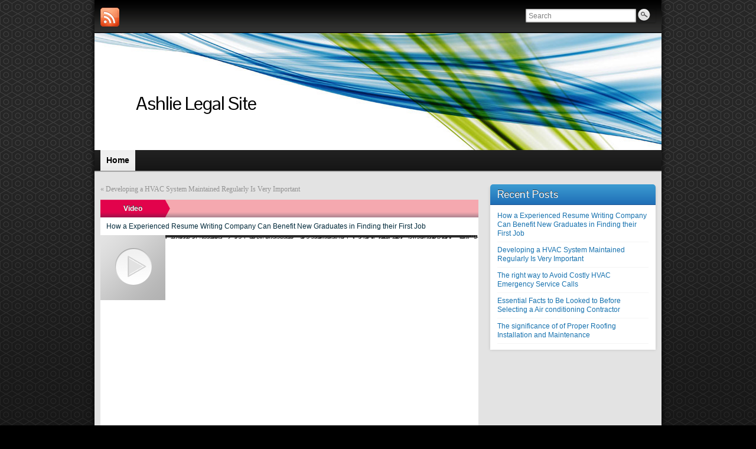

--- FILE ---
content_type: text/html; charset=UTF-8
request_url: http://ashlie.komunitascsd.com/experienced-resume-writing-company-can-benefit-new-graduates-finding-first-job/
body_size: 7279
content:
<!DOCTYPE html PUBLIC "-//W3C//DTD XHTML 1.0 Strict//EN" "http://www.w3.org/TR/xhtml1/DTD/xhtml1-strict.dtd">
<html xmlns="http://www.w3.org/1999/xhtml" lang="en-US" prefix="og: http://ogp.me/ns#">
<head profile="http://gmpg.org/xfn/11">
    <meta http-equiv="Content-Type" content="text/html; charset=UTF-8" />
    <meta http-equiv="X-UA-Compatible" content="IE=Edge" />
    <link rel="pingback" href="http://ashlie.komunitascsd.com/xmlrpc.php" /> 
    <title>How a Experienced Resume Writing Company Can Benefit New Graduates in Finding their First Job - Ashlie Legal Site</title>

<!-- This site is optimized with the Yoast SEO plugin v5.5 - https://yoast.com/wordpress/plugins/seo/ -->
<meta name="robots" content="index,nofollow"/>
<link rel="canonical" href="http://ashlie.komunitascsd.com/experienced-resume-writing-company-can-benefit-new-graduates-finding-first-job/" />
<meta property="og:locale" content="en_US" />
<meta property="og:type" content="article" />
<meta property="og:title" content="How a Experienced Resume Writing Company Can Benefit New Graduates in Finding their First Job - Ashlie Legal Site" />
<meta property="og:description" content="A experienced resume writing provider can be a helpful resource for people looking for work seeking to boost their chances of getting their dream position. A well-made resume is often the first perception that a potential employer has of a candidate, and it can have all the difference in obtaining an interview. Experienced resume writers &hellip; Continue reading &raquo;" />
<meta property="og:url" content="http://ashlie.komunitascsd.com/experienced-resume-writing-company-can-benefit-new-graduates-finding-first-job/" />
<meta property="og:site_name" content="Ashlie Legal Site" />
<meta property="article:section" content="Uncategorized" />
<meta property="article:published_time" content="2023-03-05T20:49:08+00:00" />
<meta name="twitter:card" content="summary" />
<meta name="twitter:description" content="A experienced resume writing provider can be a helpful resource for people looking for work seeking to boost their chances of getting their dream position. A well-made resume is often the first perception that a potential employer has of a candidate, and it can have all the difference in obtaining an interview. Experienced resume writers &hellip; Continue reading &raquo;" />
<meta name="twitter:title" content="How a Experienced Resume Writing Company Can Benefit New Graduates in Finding their First Job - Ashlie Legal Site" />
<script type='application/ld+json'>{"@context":"http:\/\/schema.org","@type":"WebSite","@id":"#website","url":"http:\/\/ashlie.komunitascsd.com\/","name":"Ashlie Legal Site","potentialAction":{"@type":"SearchAction","target":"http:\/\/ashlie.komunitascsd.com\/?s={search_term_string}","query-input":"required name=search_term_string"}}</script>
<!-- / Yoast SEO plugin. -->

<link rel='dns-prefetch' href='//s.w.org' />
<link rel="alternate" type="application/rss+xml" title="Ashlie Legal Site &raquo; Feed" href="http://ashlie.komunitascsd.com/feed/" />
	<script type="text/javascript">
	WebFontConfig = {
		google: { families: ['Pontano+Sans::latin'] }
	};
	(function() {
		var wf = document.createElement('script');
		wf.src = ('https:' == document.location.protocol ? 'https' : 'http') + '://ajax.googleapis.com/ajax/libs/webfont/1/webfont.js';
		wf.type = 'text/javascript';
		wf.async = 'true';
		var s = document.getElementsByTagName('script')[0];
		s.parentNode.insertBefore(wf, s);
	})(); 
    </script>
    		<script type="text/javascript">
			window._wpemojiSettings = {"baseUrl":"https:\/\/s.w.org\/images\/core\/emoji\/2.3\/72x72\/","ext":".png","svgUrl":"https:\/\/s.w.org\/images\/core\/emoji\/2.3\/svg\/","svgExt":".svg","source":{"concatemoji":"http:\/\/ashlie.komunitascsd.com\/wp-includes\/js\/wp-emoji-release.min.js?ver=4.8.25"}};
			!function(t,a,e){var r,i,n,o=a.createElement("canvas"),l=o.getContext&&o.getContext("2d");function c(t){var e=a.createElement("script");e.src=t,e.defer=e.type="text/javascript",a.getElementsByTagName("head")[0].appendChild(e)}for(n=Array("flag","emoji4"),e.supports={everything:!0,everythingExceptFlag:!0},i=0;i<n.length;i++)e.supports[n[i]]=function(t){var e,a=String.fromCharCode;if(!l||!l.fillText)return!1;switch(l.clearRect(0,0,o.width,o.height),l.textBaseline="top",l.font="600 32px Arial",t){case"flag":return(l.fillText(a(55356,56826,55356,56819),0,0),e=o.toDataURL(),l.clearRect(0,0,o.width,o.height),l.fillText(a(55356,56826,8203,55356,56819),0,0),e===o.toDataURL())?!1:(l.clearRect(0,0,o.width,o.height),l.fillText(a(55356,57332,56128,56423,56128,56418,56128,56421,56128,56430,56128,56423,56128,56447),0,0),e=o.toDataURL(),l.clearRect(0,0,o.width,o.height),l.fillText(a(55356,57332,8203,56128,56423,8203,56128,56418,8203,56128,56421,8203,56128,56430,8203,56128,56423,8203,56128,56447),0,0),e!==o.toDataURL());case"emoji4":return l.fillText(a(55358,56794,8205,9794,65039),0,0),e=o.toDataURL(),l.clearRect(0,0,o.width,o.height),l.fillText(a(55358,56794,8203,9794,65039),0,0),e!==o.toDataURL()}return!1}(n[i]),e.supports.everything=e.supports.everything&&e.supports[n[i]],"flag"!==n[i]&&(e.supports.everythingExceptFlag=e.supports.everythingExceptFlag&&e.supports[n[i]]);e.supports.everythingExceptFlag=e.supports.everythingExceptFlag&&!e.supports.flag,e.DOMReady=!1,e.readyCallback=function(){e.DOMReady=!0},e.supports.everything||(r=function(){e.readyCallback()},a.addEventListener?(a.addEventListener("DOMContentLoaded",r,!1),t.addEventListener("load",r,!1)):(t.attachEvent("onload",r),a.attachEvent("onreadystatechange",function(){"complete"===a.readyState&&e.readyCallback()})),(r=e.source||{}).concatemoji?c(r.concatemoji):r.wpemoji&&r.twemoji&&(c(r.twemoji),c(r.wpemoji)))}(window,document,window._wpemojiSettings);
		</script>
		<style type="text/css">
img.wp-smiley,
img.emoji {
	display: inline !important;
	border: none !important;
	box-shadow: none !important;
	height: 1em !important;
	width: 1em !important;
	margin: 0 .07em !important;
	vertical-align: -0.1em !important;
	background: none !important;
	padding: 0 !important;
}
</style>
<link rel='stylesheet' id='graphene-stylesheet-css'  href='http://ashlie.komunitascsd.com/wp-content/themes/graphene/style.css?ver=4.8.25' type='text/css' media='screen' />
<script type='text/javascript' src='http://ashlie.komunitascsd.com/wp-includes/js/jquery/jquery.js?ver=1.12.4'></script>
<script type='text/javascript' src='http://ashlie.komunitascsd.com/wp-includes/js/jquery/jquery-migrate.min.js?ver=1.4.1'></script>
<script type='text/javascript' src='http://ashlie.komunitascsd.com/wp-content/themes/graphene/js/jquery.tools.min.js?ver=4.8.25'></script>
<script type='text/javascript'>
/* <![CDATA[ */
var grapheneJS = {"templateUrl":"http:\/\/ashlie.komunitascsd.com\/wp-content\/themes\/graphene","isSingular":"1","shouldShowComments":"1","commentsOrder":"newest","sliderDisable":"","sliderAnimation":"horizontal-slide","sliderTransSpeed":"400","sliderInterval":"7000","sliderDisplay":"thumbnail-excerpt","infScroll":"","infScrollClick":"","infScrollComments":"","totalPosts":"1","postsPerPage":"20","isPageNavi":"","infScrollMsgText":"Fetching window.grapheneInfScrollItemsPerPage more item from window.grapheneInfScrollItemsLeft left ...","infScrollMsgTextPlural":"Fetching window.grapheneInfScrollItemsPerPage more items from window.grapheneInfScrollItemsLeft left ...","infScrollFinishedText":"No more items to fetch","commentsPerPage":"50","totalComments":"0","infScrollCommentsMsg":"Fetching window.grapheneInfScrollCommentsPerPage more top level comment from window.grapheneInfScrollCommentsLeft left ...","infScrollCommentsMsgPlural":"Fetching window.grapheneInfScrollCommentsPerPage more top level comments from window.grapheneInfScrollCommentsLeft left ...","infScrollCommentsFinishedMsg":"No more comments to fetch"};
/* ]]> */
</script>
<script type='text/javascript' src='http://ashlie.komunitascsd.com/wp-content/themes/graphene/js/graphene.js?ver=4.8.25'></script>
<link rel='https://api.w.org/' href='http://ashlie.komunitascsd.com/wp-json/' />
<link rel="EditURI" type="application/rsd+xml" title="RSD" href="http://ashlie.komunitascsd.com/xmlrpc.php?rsd" />
<link rel="wlwmanifest" type="application/wlwmanifest+xml" href="http://ashlie.komunitascsd.com/wp-includes/wlwmanifest.xml" /> 
<meta name="generator" content="WordPress 4.8.25" />
<link rel='shortlink' href='http://ashlie.komunitascsd.com/?p=392' />
<link rel="alternate" type="application/json+oembed" href="http://ashlie.komunitascsd.com/wp-json/oembed/1.0/embed?url=http%3A%2F%2Fashlie.komunitascsd.com%2Fexperienced-resume-writing-company-can-benefit-new-graduates-finding-first-job%2F" />
<link rel="alternate" type="text/xml+oembed" href="http://ashlie.komunitascsd.com/wp-json/oembed/1.0/embed?url=http%3A%2F%2Fashlie.komunitascsd.com%2Fexperienced-resume-writing-company-can-benefit-new-graduates-finding-first-job%2F&#038;format=xml" />
<style type="text/css">
#nav li ul{width:200px} #nav li ul ul{margin-left:200px}#header-menu ul li a, #secondary-menu ul li a{width:180px}
</style>
	<!--[if lte IE 7]>
      <style type="text/css" media="screen">
      	#footer, div.sidebar-wrap, .block-button, .featured_slider, #slider_root, #nav li ul, .pie{behavior: url(http://ashlie.komunitascsd.com/wp-content/themes/graphene/js/PIE.php);}
        .featured_slider{margin-top:0 !important;}
        #header-menu-wrap {z-index:5}
      </style>
    <![endif]-->
    </head>
<body class="post-template-default single single-post postid-392 single-format-video two_col_left two-columns">

<div class="bg-gradient">


<div id="container" class="container_16">
    
            <div id="top-bar">
                				<div id="profiles" class="clearfix gutter-left">
                                <a href="http://ashlie.komunitascsd.com/feed/" title="Subscribe to Ashlie Legal Site&#039;s RSS feed" id="social-id-1" class="mysocial social-rss">
            	<img src="http://ashlie.komunitascsd.com/wp-content/themes/graphene/images/social/rss.png" alt="RSS" title="Subscribe to Ashlie Legal Site&#039;s RSS feed" />
            </a>
    	                </div>
                                        <div id="top_search" class="grid_4">
                    <form id="searchform" class="searchform" method="get" action="http://ashlie.komunitascsd.com">
    <p class="clearfix default_searchform">
        <input type="text" name="s" 
        	onblur="if (this.value == '') {this.value = 'Search';}" 
            onfocus="if (this.value == 'Search') {this.value = '';}" 
            value="Search" />
        <button type="submit"><span>Search</span></button>
    </p>
    </form>                                    </div>
                        
                        
        </div>
    
        <div id="header">
    	
        <img src="http://ashlie.komunitascsd.com/wp-content/themes/graphene/images/headers/flow.jpg" alt="" width="960" height="198" class="header-img" />        	       
        		
        			<h2 class="header_title push_1 grid_15">				<a href="http://ashlie.komunitascsd.com" title="Go back to the front page">					Ashlie Legal Site				</a>			</h2>			
            <h3 class="header_desc push_1 grid_15">							</h3>                
		    </div>
    <div id="nav">
                <div id="header-menu-wrap" class="clearfix">
				<ul id="header-menu" class="menu clearfix default-menu">
				<li class="current_page_item current-menu-item">
			<a href="http://ashlie.komunitascsd.com">
				<strong>				Home				</strong>							</a>
		</li>
					</ul>
	            
            <div class="clear"></div>
            
			            
                    
        </div>
		
                
        <div class="menu-bottom-shadow">&nbsp;</div>


        
    </div>

    
    <div id="content" class="clearfix hfeed">
                
                
        <div id="content-main" class="clearfix grid_11">
        
		<div class="post-nav clearfix">
		<p class="previous">&laquo; <a href="http://ashlie.komunitascsd.com/developing-hvac-system-maintained-regularly-important/" rel="prev">Developing a HVAC System Maintained Regularly Is Very Important</a></p>
		<p class="next-post"></p>
			</div>
	
<div id="post-392" class="clearfix post-format post post-392 type-post status-publish format-video hentry category-uncategorized post_format-post-format-video">
	<div class="entry-header">
    	        <p class="format-title">
        					Video                    </p>
        
                <div class="entry-title">
			            
            			<p class="entry-permalink"><a href="http://ashlie.komunitascsd.com/experienced-resume-writing-company-can-benefit-new-graduates-finding-first-job/" rel="bookmark" title="Permalink to How a Experienced Resume Writing Company Can Benefit New Graduates in Finding their First Job">How a Experienced Resume Writing Company Can Benefit New Graduates in Finding their First Job</a></p>
                    </div>
        
        		            
                    </div>
    <div class="entry-content clearfix">
    	<div class="post-format-thumbnail">
    	        
                </div>
        
                
                	
	        
        <p>A experienced resume writing provider can be a helpful resource for people looking for work seeking to boost their chances of getting their dream position. A well-made resume is often the first perception that a potential employer has of a candidate, and it can have all the difference in obtaining an interview.</p>
<p>Experienced resume writers are trained to generate resumes that highlight a candidate&#8217;s positive traits and accomplishments while downplaying any weaknesses or gaps in their employment history. They understand the importance of using the appropriate keywords and phrases to make a resume distinguish from the countless or numerous of other applications that a hiring manager may receive.</p>
<p>One of the biggest advantages of using a skilled resume writing company is that they can help people looking for work who are finding it hard to put together a coherent and successful resume. Many candidates struggle to articulate their achievements and experience in a way that is concise and compelling, but a experienced writer can help them to do so.</p>
<p>In addition, a experienced resume writer can help job hunters to tailor their resumes to specific job postings. This can be particularly important in fields where there is a lot of competition for jobs, as a well-crafted resume can help a candidate to stand out from the crowd.</p>
<p>Another advantage of using a skilled resume writing company is that they can help people looking for work to avoid common pitfalls that can hurt their chances of landing an interview. For example, a writer can help to ensure that a resume is free of grammatical errors, typos, and other mistakes that can make a candidate look unprofessional.</p>
<p>Finally, a professional resume writing service can help people looking for work to save time and effort. Writing a resume can be a time-consuming and frustrating process, particularly for those who are not familiar with the latest trends and best practices in resume writing. By outsourcing this task to a experienced writer, people looking for work can focus their energy on other aspects of their job search, such as networking and interviewing.</p>
<p>In conclusion, a skilled resume writing company can be an crucial tool for people looking for work who want to improve their chances of landing a great job. Whether you are struggling to put together a coherent resume, need help tailoring your resume to a specific job posting, or simply want to ensure that your resume is error-free and professional, a professional author can help. So if you are dedicated about your job search, consider investing in a skilled resume writing provider today.</p>
<style type="text/css">
       .errordiv { padding:10px; margin:10px; border: 1px solid #555555;color: #000000;background-color: #f8f8f8; width:500px; }#advanced_iframe {visibility:visible;opacity:1;vertical-align:top;}.ai-info-bottom-iframe { position: fixed; z-index: 10000; bottom:0; left: 0; margin: 0px; text-align: center; width: 100%; background-color: #ff9999; padding-left: 5px;padding-bottom: 5px; border-top: 1px solid #aaa }#ai-layer-div-advanced_iframe p {height:100%;margin:0;padding:0}</style><script type="text/javascript">  var ai_iframe_width_advanced_iframe = 0;  var ai_iframe_height_advanced_iframe = 0;var aiIsIe8=false;var aiOnloadScrollTop="true";
if (typeof aiReadyCallbacks === 'undefined') {
    var aiReadyCallbacks = [];  
} else if (!(aiReadyCallbacks instanceof Array)) {
    var aiReadyCallbacks = [];
}    function aiShowIframeId(id_iframe) { jQuery("#"+id_iframe).css("visibility", "visible");    }    function aiResizeIframeHeight(height) { aiResizeIframeHeight(height,advanced_iframe); }    function aiResizeIframeHeightId(height,width,id) {aiResizeIframeHeightById(id,height);}</script><iframe id="advanced_iframe"  name="advanced_iframe"  src="https://www.google.com/maps/embed?pb=!1m18!1m12!1m3!1d2885.6184135418875!2d-79.3591672!3d43.6769053!2m3!1f0!2f0!3f0!3m2!1i1024!2i768!4f13.1!3m3!1m2!1s0x89d4cd25b644b771%3A0x461c84a8b2983c7b!2sProfessional%20Resumes%20Writing%20Service%20Toronto!5e0!3m2!1sen!2sid!4v1678041525796!5m2!1sen!2sid"  width="100%"  height="600"  frameborder="0"  allowtransparency="true"  style=";width:100%;height:600px;" ></iframe><script type="text/javascript">var ifrm_advanced_iframe = document.getElementById("advanced_iframe");var hiddenTabsDoneadvanced_iframe = false;
function resizeCallbackadvanced_iframe() {}function aiChangeUrl(loc) {}</script><script type="text/javascript"></script>
<p>Professional Resumes Writing Service Toronto</p>
<p>778 Broadview Ave, Toronto, ON M4K 2P7, Canada</p>
<p>(647) 819-2545</p>
        
                
         
                       
        <p class="entry-date updated">Posted on: <br /><span>March 5, 2023</span></p>
                
            </div>
</div>

            
  
    </div><!-- #content-main -->
    
    	
    
<div id="sidebar1" class="sidebar grid_5">

	
    		<div id="recent-posts-3" class="sidebar-wrap clearfix widget_recent_entries">		<h3>Recent Posts</h3>		<ul>
					<li>
				<a href="http://ashlie.komunitascsd.com/experienced-resume-writing-company-can-benefit-new-graduates-finding-first-job/">How a Experienced Resume Writing Company Can Benefit New Graduates in Finding their First Job</a>
						</li>
					<li>
				<a href="http://ashlie.komunitascsd.com/developing-hvac-system-maintained-regularly-important/">Developing a HVAC System Maintained Regularly Is Very Important</a>
						</li>
					<li>
				<a href="http://ashlie.komunitascsd.com/right-way-avoid-costly-hvac-emergency-service-calls/">The right way to Avoid Costly HVAC Emergency Service Calls</a>
						</li>
					<li>
				<a href="http://ashlie.komunitascsd.com/essential-facts-looked-selecting-air-conditioning-contractor/">Essential Facts to Be Looked to Before Selecting a Air conditioning Contractor</a>
						</li>
					<li>
				<a href="http://ashlie.komunitascsd.com/significance-proper-roofing-installation-maintenance-2/">The significance of of Proper Roofing Installation and Maintenance</a>
						</li>
				</ul>
		</div>		    
        
    
</div><!-- #sidebar1 -->    
    
</div><!-- #content -->



<div id="footer" class="clearfix">
    
        <div id="copyright">
    	<h3>Copyright</h3>
		            <p>
            &copy; 2026 Ashlie Legal Site.            </p>
                
        
    	    </div>

		<div class="footer-menu-wrap">
    	<ul id="footer-menu" class="clearfix">
			                    	<li class="menu-item return-top"><a href="#">Return to top</a></li>
                    </ul>
    </div>
    	
        <div id="developer" class="grid_7">
        <p>
        Powered by <a href="http://wordpress.org/" rel="nofollow">WordPress</a> and the <a href="http://www.graphene-theme.com/" rel="nofollow">Graphene Theme</a>.        </p>

	    </div>
        
    </div><!-- #footer -->


</div><!-- #container -->

    </div><!-- .bg-gradient -->

<script type="text/javascript">if(window.aiModifyParent) {aiModifyParent();}</script>	<!--[if IE 8]>
    <script type="text/javascript">
        (function($) {
            var imgs, i, w;
            var imgs = document.getElementsByTagName( 'img' );
            maxwidth = 0.98 * $( '.entry-content' ).width();
            for( i = 0; i < imgs.length; i++ ) {
                w = imgs[i].getAttribute( 'width' );
                if ( w > maxwidth ) {
                    imgs[i].removeAttribute( 'width' );
                    imgs[i].removeAttribute( 'height' );
                }
            }
        })(jQuery);
    </script>
    <![endif]-->
<script type='text/javascript'>
/* <![CDATA[ */
var MyAjax = {"ajaxurl":"http:\/\/ashlie.komunitascsd.com\/wp-admin\/admin-ajax.php","security":"591f95e923"};
/* ]]> */
</script>
<script type='text/javascript' src='http://ashlie.komunitascsd.com/wp-content/plugins/advanced-iframe/js/ai.js?ver=1'></script>
<script type='text/javascript' src='http://ashlie.komunitascsd.com/wp-includes/js/wp-embed.min.js?ver=4.8.25'></script>
<script defer src="https://static.cloudflareinsights.com/beacon.min.js/vcd15cbe7772f49c399c6a5babf22c1241717689176015" integrity="sha512-ZpsOmlRQV6y907TI0dKBHq9Md29nnaEIPlkf84rnaERnq6zvWvPUqr2ft8M1aS28oN72PdrCzSjY4U6VaAw1EQ==" data-cf-beacon='{"version":"2024.11.0","token":"ba2b061351cd4e98be94d1755eb9fbb6","r":1,"server_timing":{"name":{"cfCacheStatus":true,"cfEdge":true,"cfExtPri":true,"cfL4":true,"cfOrigin":true,"cfSpeedBrain":true},"location_startswith":null}}' crossorigin="anonymous"></script>
</body>
</html>